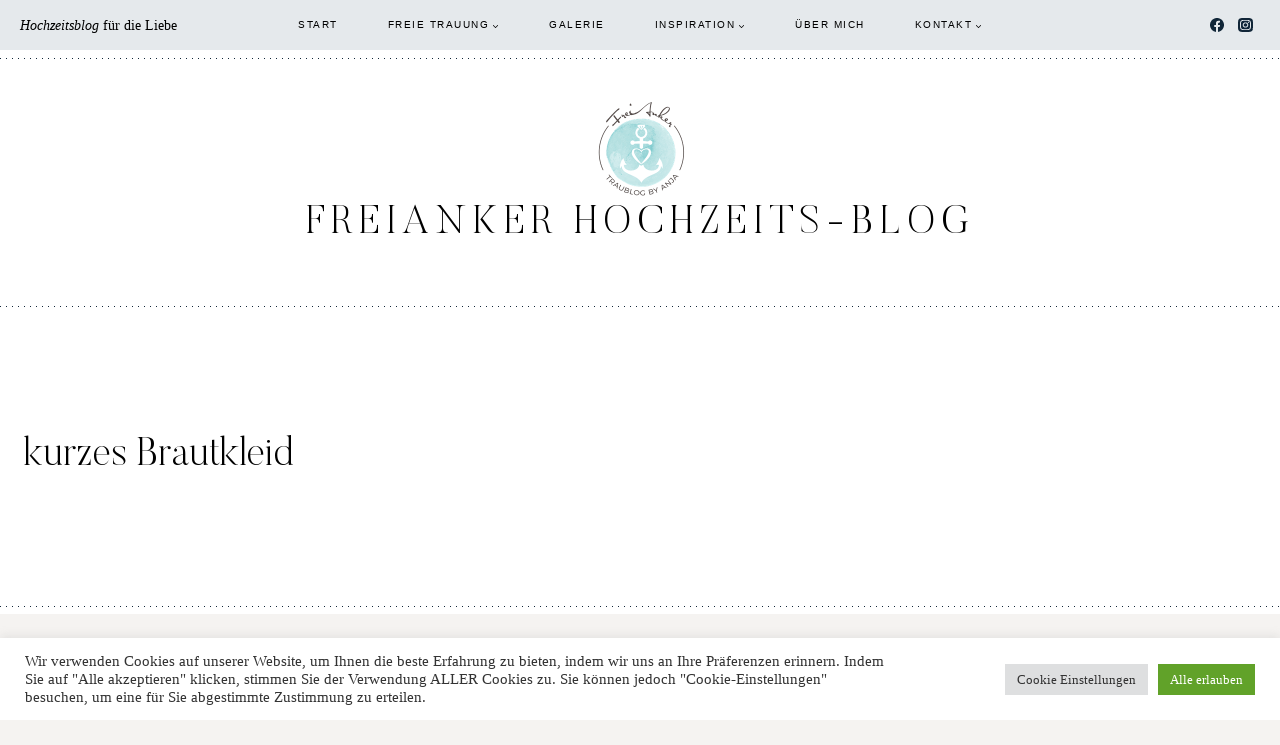

--- FILE ---
content_type: text/html; charset=utf-8
request_url: https://www.google.com/recaptcha/api2/anchor?ar=1&k=6LeNhJEeAAAAAAa9brFPqeRJi39qqEWhTuLEgx-a&co=aHR0cHM6Ly9mcmVpYW5rZXIuZGU6NDQz&hl=en&v=7gg7H51Q-naNfhmCP3_R47ho&size=invisible&anchor-ms=20000&execute-ms=30000&cb=aop4zyt0rjwo
body_size: 48366
content:
<!DOCTYPE HTML><html dir="ltr" lang="en"><head><meta http-equiv="Content-Type" content="text/html; charset=UTF-8">
<meta http-equiv="X-UA-Compatible" content="IE=edge">
<title>reCAPTCHA</title>
<style type="text/css">
/* cyrillic-ext */
@font-face {
  font-family: 'Roboto';
  font-style: normal;
  font-weight: 400;
  font-stretch: 100%;
  src: url(//fonts.gstatic.com/s/roboto/v48/KFO7CnqEu92Fr1ME7kSn66aGLdTylUAMa3GUBHMdazTgWw.woff2) format('woff2');
  unicode-range: U+0460-052F, U+1C80-1C8A, U+20B4, U+2DE0-2DFF, U+A640-A69F, U+FE2E-FE2F;
}
/* cyrillic */
@font-face {
  font-family: 'Roboto';
  font-style: normal;
  font-weight: 400;
  font-stretch: 100%;
  src: url(//fonts.gstatic.com/s/roboto/v48/KFO7CnqEu92Fr1ME7kSn66aGLdTylUAMa3iUBHMdazTgWw.woff2) format('woff2');
  unicode-range: U+0301, U+0400-045F, U+0490-0491, U+04B0-04B1, U+2116;
}
/* greek-ext */
@font-face {
  font-family: 'Roboto';
  font-style: normal;
  font-weight: 400;
  font-stretch: 100%;
  src: url(//fonts.gstatic.com/s/roboto/v48/KFO7CnqEu92Fr1ME7kSn66aGLdTylUAMa3CUBHMdazTgWw.woff2) format('woff2');
  unicode-range: U+1F00-1FFF;
}
/* greek */
@font-face {
  font-family: 'Roboto';
  font-style: normal;
  font-weight: 400;
  font-stretch: 100%;
  src: url(//fonts.gstatic.com/s/roboto/v48/KFO7CnqEu92Fr1ME7kSn66aGLdTylUAMa3-UBHMdazTgWw.woff2) format('woff2');
  unicode-range: U+0370-0377, U+037A-037F, U+0384-038A, U+038C, U+038E-03A1, U+03A3-03FF;
}
/* math */
@font-face {
  font-family: 'Roboto';
  font-style: normal;
  font-weight: 400;
  font-stretch: 100%;
  src: url(//fonts.gstatic.com/s/roboto/v48/KFO7CnqEu92Fr1ME7kSn66aGLdTylUAMawCUBHMdazTgWw.woff2) format('woff2');
  unicode-range: U+0302-0303, U+0305, U+0307-0308, U+0310, U+0312, U+0315, U+031A, U+0326-0327, U+032C, U+032F-0330, U+0332-0333, U+0338, U+033A, U+0346, U+034D, U+0391-03A1, U+03A3-03A9, U+03B1-03C9, U+03D1, U+03D5-03D6, U+03F0-03F1, U+03F4-03F5, U+2016-2017, U+2034-2038, U+203C, U+2040, U+2043, U+2047, U+2050, U+2057, U+205F, U+2070-2071, U+2074-208E, U+2090-209C, U+20D0-20DC, U+20E1, U+20E5-20EF, U+2100-2112, U+2114-2115, U+2117-2121, U+2123-214F, U+2190, U+2192, U+2194-21AE, U+21B0-21E5, U+21F1-21F2, U+21F4-2211, U+2213-2214, U+2216-22FF, U+2308-230B, U+2310, U+2319, U+231C-2321, U+2336-237A, U+237C, U+2395, U+239B-23B7, U+23D0, U+23DC-23E1, U+2474-2475, U+25AF, U+25B3, U+25B7, U+25BD, U+25C1, U+25CA, U+25CC, U+25FB, U+266D-266F, U+27C0-27FF, U+2900-2AFF, U+2B0E-2B11, U+2B30-2B4C, U+2BFE, U+3030, U+FF5B, U+FF5D, U+1D400-1D7FF, U+1EE00-1EEFF;
}
/* symbols */
@font-face {
  font-family: 'Roboto';
  font-style: normal;
  font-weight: 400;
  font-stretch: 100%;
  src: url(//fonts.gstatic.com/s/roboto/v48/KFO7CnqEu92Fr1ME7kSn66aGLdTylUAMaxKUBHMdazTgWw.woff2) format('woff2');
  unicode-range: U+0001-000C, U+000E-001F, U+007F-009F, U+20DD-20E0, U+20E2-20E4, U+2150-218F, U+2190, U+2192, U+2194-2199, U+21AF, U+21E6-21F0, U+21F3, U+2218-2219, U+2299, U+22C4-22C6, U+2300-243F, U+2440-244A, U+2460-24FF, U+25A0-27BF, U+2800-28FF, U+2921-2922, U+2981, U+29BF, U+29EB, U+2B00-2BFF, U+4DC0-4DFF, U+FFF9-FFFB, U+10140-1018E, U+10190-1019C, U+101A0, U+101D0-101FD, U+102E0-102FB, U+10E60-10E7E, U+1D2C0-1D2D3, U+1D2E0-1D37F, U+1F000-1F0FF, U+1F100-1F1AD, U+1F1E6-1F1FF, U+1F30D-1F30F, U+1F315, U+1F31C, U+1F31E, U+1F320-1F32C, U+1F336, U+1F378, U+1F37D, U+1F382, U+1F393-1F39F, U+1F3A7-1F3A8, U+1F3AC-1F3AF, U+1F3C2, U+1F3C4-1F3C6, U+1F3CA-1F3CE, U+1F3D4-1F3E0, U+1F3ED, U+1F3F1-1F3F3, U+1F3F5-1F3F7, U+1F408, U+1F415, U+1F41F, U+1F426, U+1F43F, U+1F441-1F442, U+1F444, U+1F446-1F449, U+1F44C-1F44E, U+1F453, U+1F46A, U+1F47D, U+1F4A3, U+1F4B0, U+1F4B3, U+1F4B9, U+1F4BB, U+1F4BF, U+1F4C8-1F4CB, U+1F4D6, U+1F4DA, U+1F4DF, U+1F4E3-1F4E6, U+1F4EA-1F4ED, U+1F4F7, U+1F4F9-1F4FB, U+1F4FD-1F4FE, U+1F503, U+1F507-1F50B, U+1F50D, U+1F512-1F513, U+1F53E-1F54A, U+1F54F-1F5FA, U+1F610, U+1F650-1F67F, U+1F687, U+1F68D, U+1F691, U+1F694, U+1F698, U+1F6AD, U+1F6B2, U+1F6B9-1F6BA, U+1F6BC, U+1F6C6-1F6CF, U+1F6D3-1F6D7, U+1F6E0-1F6EA, U+1F6F0-1F6F3, U+1F6F7-1F6FC, U+1F700-1F7FF, U+1F800-1F80B, U+1F810-1F847, U+1F850-1F859, U+1F860-1F887, U+1F890-1F8AD, U+1F8B0-1F8BB, U+1F8C0-1F8C1, U+1F900-1F90B, U+1F93B, U+1F946, U+1F984, U+1F996, U+1F9E9, U+1FA00-1FA6F, U+1FA70-1FA7C, U+1FA80-1FA89, U+1FA8F-1FAC6, U+1FACE-1FADC, U+1FADF-1FAE9, U+1FAF0-1FAF8, U+1FB00-1FBFF;
}
/* vietnamese */
@font-face {
  font-family: 'Roboto';
  font-style: normal;
  font-weight: 400;
  font-stretch: 100%;
  src: url(//fonts.gstatic.com/s/roboto/v48/KFO7CnqEu92Fr1ME7kSn66aGLdTylUAMa3OUBHMdazTgWw.woff2) format('woff2');
  unicode-range: U+0102-0103, U+0110-0111, U+0128-0129, U+0168-0169, U+01A0-01A1, U+01AF-01B0, U+0300-0301, U+0303-0304, U+0308-0309, U+0323, U+0329, U+1EA0-1EF9, U+20AB;
}
/* latin-ext */
@font-face {
  font-family: 'Roboto';
  font-style: normal;
  font-weight: 400;
  font-stretch: 100%;
  src: url(//fonts.gstatic.com/s/roboto/v48/KFO7CnqEu92Fr1ME7kSn66aGLdTylUAMa3KUBHMdazTgWw.woff2) format('woff2');
  unicode-range: U+0100-02BA, U+02BD-02C5, U+02C7-02CC, U+02CE-02D7, U+02DD-02FF, U+0304, U+0308, U+0329, U+1D00-1DBF, U+1E00-1E9F, U+1EF2-1EFF, U+2020, U+20A0-20AB, U+20AD-20C0, U+2113, U+2C60-2C7F, U+A720-A7FF;
}
/* latin */
@font-face {
  font-family: 'Roboto';
  font-style: normal;
  font-weight: 400;
  font-stretch: 100%;
  src: url(//fonts.gstatic.com/s/roboto/v48/KFO7CnqEu92Fr1ME7kSn66aGLdTylUAMa3yUBHMdazQ.woff2) format('woff2');
  unicode-range: U+0000-00FF, U+0131, U+0152-0153, U+02BB-02BC, U+02C6, U+02DA, U+02DC, U+0304, U+0308, U+0329, U+2000-206F, U+20AC, U+2122, U+2191, U+2193, U+2212, U+2215, U+FEFF, U+FFFD;
}
/* cyrillic-ext */
@font-face {
  font-family: 'Roboto';
  font-style: normal;
  font-weight: 500;
  font-stretch: 100%;
  src: url(//fonts.gstatic.com/s/roboto/v48/KFO7CnqEu92Fr1ME7kSn66aGLdTylUAMa3GUBHMdazTgWw.woff2) format('woff2');
  unicode-range: U+0460-052F, U+1C80-1C8A, U+20B4, U+2DE0-2DFF, U+A640-A69F, U+FE2E-FE2F;
}
/* cyrillic */
@font-face {
  font-family: 'Roboto';
  font-style: normal;
  font-weight: 500;
  font-stretch: 100%;
  src: url(//fonts.gstatic.com/s/roboto/v48/KFO7CnqEu92Fr1ME7kSn66aGLdTylUAMa3iUBHMdazTgWw.woff2) format('woff2');
  unicode-range: U+0301, U+0400-045F, U+0490-0491, U+04B0-04B1, U+2116;
}
/* greek-ext */
@font-face {
  font-family: 'Roboto';
  font-style: normal;
  font-weight: 500;
  font-stretch: 100%;
  src: url(//fonts.gstatic.com/s/roboto/v48/KFO7CnqEu92Fr1ME7kSn66aGLdTylUAMa3CUBHMdazTgWw.woff2) format('woff2');
  unicode-range: U+1F00-1FFF;
}
/* greek */
@font-face {
  font-family: 'Roboto';
  font-style: normal;
  font-weight: 500;
  font-stretch: 100%;
  src: url(//fonts.gstatic.com/s/roboto/v48/KFO7CnqEu92Fr1ME7kSn66aGLdTylUAMa3-UBHMdazTgWw.woff2) format('woff2');
  unicode-range: U+0370-0377, U+037A-037F, U+0384-038A, U+038C, U+038E-03A1, U+03A3-03FF;
}
/* math */
@font-face {
  font-family: 'Roboto';
  font-style: normal;
  font-weight: 500;
  font-stretch: 100%;
  src: url(//fonts.gstatic.com/s/roboto/v48/KFO7CnqEu92Fr1ME7kSn66aGLdTylUAMawCUBHMdazTgWw.woff2) format('woff2');
  unicode-range: U+0302-0303, U+0305, U+0307-0308, U+0310, U+0312, U+0315, U+031A, U+0326-0327, U+032C, U+032F-0330, U+0332-0333, U+0338, U+033A, U+0346, U+034D, U+0391-03A1, U+03A3-03A9, U+03B1-03C9, U+03D1, U+03D5-03D6, U+03F0-03F1, U+03F4-03F5, U+2016-2017, U+2034-2038, U+203C, U+2040, U+2043, U+2047, U+2050, U+2057, U+205F, U+2070-2071, U+2074-208E, U+2090-209C, U+20D0-20DC, U+20E1, U+20E5-20EF, U+2100-2112, U+2114-2115, U+2117-2121, U+2123-214F, U+2190, U+2192, U+2194-21AE, U+21B0-21E5, U+21F1-21F2, U+21F4-2211, U+2213-2214, U+2216-22FF, U+2308-230B, U+2310, U+2319, U+231C-2321, U+2336-237A, U+237C, U+2395, U+239B-23B7, U+23D0, U+23DC-23E1, U+2474-2475, U+25AF, U+25B3, U+25B7, U+25BD, U+25C1, U+25CA, U+25CC, U+25FB, U+266D-266F, U+27C0-27FF, U+2900-2AFF, U+2B0E-2B11, U+2B30-2B4C, U+2BFE, U+3030, U+FF5B, U+FF5D, U+1D400-1D7FF, U+1EE00-1EEFF;
}
/* symbols */
@font-face {
  font-family: 'Roboto';
  font-style: normal;
  font-weight: 500;
  font-stretch: 100%;
  src: url(//fonts.gstatic.com/s/roboto/v48/KFO7CnqEu92Fr1ME7kSn66aGLdTylUAMaxKUBHMdazTgWw.woff2) format('woff2');
  unicode-range: U+0001-000C, U+000E-001F, U+007F-009F, U+20DD-20E0, U+20E2-20E4, U+2150-218F, U+2190, U+2192, U+2194-2199, U+21AF, U+21E6-21F0, U+21F3, U+2218-2219, U+2299, U+22C4-22C6, U+2300-243F, U+2440-244A, U+2460-24FF, U+25A0-27BF, U+2800-28FF, U+2921-2922, U+2981, U+29BF, U+29EB, U+2B00-2BFF, U+4DC0-4DFF, U+FFF9-FFFB, U+10140-1018E, U+10190-1019C, U+101A0, U+101D0-101FD, U+102E0-102FB, U+10E60-10E7E, U+1D2C0-1D2D3, U+1D2E0-1D37F, U+1F000-1F0FF, U+1F100-1F1AD, U+1F1E6-1F1FF, U+1F30D-1F30F, U+1F315, U+1F31C, U+1F31E, U+1F320-1F32C, U+1F336, U+1F378, U+1F37D, U+1F382, U+1F393-1F39F, U+1F3A7-1F3A8, U+1F3AC-1F3AF, U+1F3C2, U+1F3C4-1F3C6, U+1F3CA-1F3CE, U+1F3D4-1F3E0, U+1F3ED, U+1F3F1-1F3F3, U+1F3F5-1F3F7, U+1F408, U+1F415, U+1F41F, U+1F426, U+1F43F, U+1F441-1F442, U+1F444, U+1F446-1F449, U+1F44C-1F44E, U+1F453, U+1F46A, U+1F47D, U+1F4A3, U+1F4B0, U+1F4B3, U+1F4B9, U+1F4BB, U+1F4BF, U+1F4C8-1F4CB, U+1F4D6, U+1F4DA, U+1F4DF, U+1F4E3-1F4E6, U+1F4EA-1F4ED, U+1F4F7, U+1F4F9-1F4FB, U+1F4FD-1F4FE, U+1F503, U+1F507-1F50B, U+1F50D, U+1F512-1F513, U+1F53E-1F54A, U+1F54F-1F5FA, U+1F610, U+1F650-1F67F, U+1F687, U+1F68D, U+1F691, U+1F694, U+1F698, U+1F6AD, U+1F6B2, U+1F6B9-1F6BA, U+1F6BC, U+1F6C6-1F6CF, U+1F6D3-1F6D7, U+1F6E0-1F6EA, U+1F6F0-1F6F3, U+1F6F7-1F6FC, U+1F700-1F7FF, U+1F800-1F80B, U+1F810-1F847, U+1F850-1F859, U+1F860-1F887, U+1F890-1F8AD, U+1F8B0-1F8BB, U+1F8C0-1F8C1, U+1F900-1F90B, U+1F93B, U+1F946, U+1F984, U+1F996, U+1F9E9, U+1FA00-1FA6F, U+1FA70-1FA7C, U+1FA80-1FA89, U+1FA8F-1FAC6, U+1FACE-1FADC, U+1FADF-1FAE9, U+1FAF0-1FAF8, U+1FB00-1FBFF;
}
/* vietnamese */
@font-face {
  font-family: 'Roboto';
  font-style: normal;
  font-weight: 500;
  font-stretch: 100%;
  src: url(//fonts.gstatic.com/s/roboto/v48/KFO7CnqEu92Fr1ME7kSn66aGLdTylUAMa3OUBHMdazTgWw.woff2) format('woff2');
  unicode-range: U+0102-0103, U+0110-0111, U+0128-0129, U+0168-0169, U+01A0-01A1, U+01AF-01B0, U+0300-0301, U+0303-0304, U+0308-0309, U+0323, U+0329, U+1EA0-1EF9, U+20AB;
}
/* latin-ext */
@font-face {
  font-family: 'Roboto';
  font-style: normal;
  font-weight: 500;
  font-stretch: 100%;
  src: url(//fonts.gstatic.com/s/roboto/v48/KFO7CnqEu92Fr1ME7kSn66aGLdTylUAMa3KUBHMdazTgWw.woff2) format('woff2');
  unicode-range: U+0100-02BA, U+02BD-02C5, U+02C7-02CC, U+02CE-02D7, U+02DD-02FF, U+0304, U+0308, U+0329, U+1D00-1DBF, U+1E00-1E9F, U+1EF2-1EFF, U+2020, U+20A0-20AB, U+20AD-20C0, U+2113, U+2C60-2C7F, U+A720-A7FF;
}
/* latin */
@font-face {
  font-family: 'Roboto';
  font-style: normal;
  font-weight: 500;
  font-stretch: 100%;
  src: url(//fonts.gstatic.com/s/roboto/v48/KFO7CnqEu92Fr1ME7kSn66aGLdTylUAMa3yUBHMdazQ.woff2) format('woff2');
  unicode-range: U+0000-00FF, U+0131, U+0152-0153, U+02BB-02BC, U+02C6, U+02DA, U+02DC, U+0304, U+0308, U+0329, U+2000-206F, U+20AC, U+2122, U+2191, U+2193, U+2212, U+2215, U+FEFF, U+FFFD;
}
/* cyrillic-ext */
@font-face {
  font-family: 'Roboto';
  font-style: normal;
  font-weight: 900;
  font-stretch: 100%;
  src: url(//fonts.gstatic.com/s/roboto/v48/KFO7CnqEu92Fr1ME7kSn66aGLdTylUAMa3GUBHMdazTgWw.woff2) format('woff2');
  unicode-range: U+0460-052F, U+1C80-1C8A, U+20B4, U+2DE0-2DFF, U+A640-A69F, U+FE2E-FE2F;
}
/* cyrillic */
@font-face {
  font-family: 'Roboto';
  font-style: normal;
  font-weight: 900;
  font-stretch: 100%;
  src: url(//fonts.gstatic.com/s/roboto/v48/KFO7CnqEu92Fr1ME7kSn66aGLdTylUAMa3iUBHMdazTgWw.woff2) format('woff2');
  unicode-range: U+0301, U+0400-045F, U+0490-0491, U+04B0-04B1, U+2116;
}
/* greek-ext */
@font-face {
  font-family: 'Roboto';
  font-style: normal;
  font-weight: 900;
  font-stretch: 100%;
  src: url(//fonts.gstatic.com/s/roboto/v48/KFO7CnqEu92Fr1ME7kSn66aGLdTylUAMa3CUBHMdazTgWw.woff2) format('woff2');
  unicode-range: U+1F00-1FFF;
}
/* greek */
@font-face {
  font-family: 'Roboto';
  font-style: normal;
  font-weight: 900;
  font-stretch: 100%;
  src: url(//fonts.gstatic.com/s/roboto/v48/KFO7CnqEu92Fr1ME7kSn66aGLdTylUAMa3-UBHMdazTgWw.woff2) format('woff2');
  unicode-range: U+0370-0377, U+037A-037F, U+0384-038A, U+038C, U+038E-03A1, U+03A3-03FF;
}
/* math */
@font-face {
  font-family: 'Roboto';
  font-style: normal;
  font-weight: 900;
  font-stretch: 100%;
  src: url(//fonts.gstatic.com/s/roboto/v48/KFO7CnqEu92Fr1ME7kSn66aGLdTylUAMawCUBHMdazTgWw.woff2) format('woff2');
  unicode-range: U+0302-0303, U+0305, U+0307-0308, U+0310, U+0312, U+0315, U+031A, U+0326-0327, U+032C, U+032F-0330, U+0332-0333, U+0338, U+033A, U+0346, U+034D, U+0391-03A1, U+03A3-03A9, U+03B1-03C9, U+03D1, U+03D5-03D6, U+03F0-03F1, U+03F4-03F5, U+2016-2017, U+2034-2038, U+203C, U+2040, U+2043, U+2047, U+2050, U+2057, U+205F, U+2070-2071, U+2074-208E, U+2090-209C, U+20D0-20DC, U+20E1, U+20E5-20EF, U+2100-2112, U+2114-2115, U+2117-2121, U+2123-214F, U+2190, U+2192, U+2194-21AE, U+21B0-21E5, U+21F1-21F2, U+21F4-2211, U+2213-2214, U+2216-22FF, U+2308-230B, U+2310, U+2319, U+231C-2321, U+2336-237A, U+237C, U+2395, U+239B-23B7, U+23D0, U+23DC-23E1, U+2474-2475, U+25AF, U+25B3, U+25B7, U+25BD, U+25C1, U+25CA, U+25CC, U+25FB, U+266D-266F, U+27C0-27FF, U+2900-2AFF, U+2B0E-2B11, U+2B30-2B4C, U+2BFE, U+3030, U+FF5B, U+FF5D, U+1D400-1D7FF, U+1EE00-1EEFF;
}
/* symbols */
@font-face {
  font-family: 'Roboto';
  font-style: normal;
  font-weight: 900;
  font-stretch: 100%;
  src: url(//fonts.gstatic.com/s/roboto/v48/KFO7CnqEu92Fr1ME7kSn66aGLdTylUAMaxKUBHMdazTgWw.woff2) format('woff2');
  unicode-range: U+0001-000C, U+000E-001F, U+007F-009F, U+20DD-20E0, U+20E2-20E4, U+2150-218F, U+2190, U+2192, U+2194-2199, U+21AF, U+21E6-21F0, U+21F3, U+2218-2219, U+2299, U+22C4-22C6, U+2300-243F, U+2440-244A, U+2460-24FF, U+25A0-27BF, U+2800-28FF, U+2921-2922, U+2981, U+29BF, U+29EB, U+2B00-2BFF, U+4DC0-4DFF, U+FFF9-FFFB, U+10140-1018E, U+10190-1019C, U+101A0, U+101D0-101FD, U+102E0-102FB, U+10E60-10E7E, U+1D2C0-1D2D3, U+1D2E0-1D37F, U+1F000-1F0FF, U+1F100-1F1AD, U+1F1E6-1F1FF, U+1F30D-1F30F, U+1F315, U+1F31C, U+1F31E, U+1F320-1F32C, U+1F336, U+1F378, U+1F37D, U+1F382, U+1F393-1F39F, U+1F3A7-1F3A8, U+1F3AC-1F3AF, U+1F3C2, U+1F3C4-1F3C6, U+1F3CA-1F3CE, U+1F3D4-1F3E0, U+1F3ED, U+1F3F1-1F3F3, U+1F3F5-1F3F7, U+1F408, U+1F415, U+1F41F, U+1F426, U+1F43F, U+1F441-1F442, U+1F444, U+1F446-1F449, U+1F44C-1F44E, U+1F453, U+1F46A, U+1F47D, U+1F4A3, U+1F4B0, U+1F4B3, U+1F4B9, U+1F4BB, U+1F4BF, U+1F4C8-1F4CB, U+1F4D6, U+1F4DA, U+1F4DF, U+1F4E3-1F4E6, U+1F4EA-1F4ED, U+1F4F7, U+1F4F9-1F4FB, U+1F4FD-1F4FE, U+1F503, U+1F507-1F50B, U+1F50D, U+1F512-1F513, U+1F53E-1F54A, U+1F54F-1F5FA, U+1F610, U+1F650-1F67F, U+1F687, U+1F68D, U+1F691, U+1F694, U+1F698, U+1F6AD, U+1F6B2, U+1F6B9-1F6BA, U+1F6BC, U+1F6C6-1F6CF, U+1F6D3-1F6D7, U+1F6E0-1F6EA, U+1F6F0-1F6F3, U+1F6F7-1F6FC, U+1F700-1F7FF, U+1F800-1F80B, U+1F810-1F847, U+1F850-1F859, U+1F860-1F887, U+1F890-1F8AD, U+1F8B0-1F8BB, U+1F8C0-1F8C1, U+1F900-1F90B, U+1F93B, U+1F946, U+1F984, U+1F996, U+1F9E9, U+1FA00-1FA6F, U+1FA70-1FA7C, U+1FA80-1FA89, U+1FA8F-1FAC6, U+1FACE-1FADC, U+1FADF-1FAE9, U+1FAF0-1FAF8, U+1FB00-1FBFF;
}
/* vietnamese */
@font-face {
  font-family: 'Roboto';
  font-style: normal;
  font-weight: 900;
  font-stretch: 100%;
  src: url(//fonts.gstatic.com/s/roboto/v48/KFO7CnqEu92Fr1ME7kSn66aGLdTylUAMa3OUBHMdazTgWw.woff2) format('woff2');
  unicode-range: U+0102-0103, U+0110-0111, U+0128-0129, U+0168-0169, U+01A0-01A1, U+01AF-01B0, U+0300-0301, U+0303-0304, U+0308-0309, U+0323, U+0329, U+1EA0-1EF9, U+20AB;
}
/* latin-ext */
@font-face {
  font-family: 'Roboto';
  font-style: normal;
  font-weight: 900;
  font-stretch: 100%;
  src: url(//fonts.gstatic.com/s/roboto/v48/KFO7CnqEu92Fr1ME7kSn66aGLdTylUAMa3KUBHMdazTgWw.woff2) format('woff2');
  unicode-range: U+0100-02BA, U+02BD-02C5, U+02C7-02CC, U+02CE-02D7, U+02DD-02FF, U+0304, U+0308, U+0329, U+1D00-1DBF, U+1E00-1E9F, U+1EF2-1EFF, U+2020, U+20A0-20AB, U+20AD-20C0, U+2113, U+2C60-2C7F, U+A720-A7FF;
}
/* latin */
@font-face {
  font-family: 'Roboto';
  font-style: normal;
  font-weight: 900;
  font-stretch: 100%;
  src: url(//fonts.gstatic.com/s/roboto/v48/KFO7CnqEu92Fr1ME7kSn66aGLdTylUAMa3yUBHMdazQ.woff2) format('woff2');
  unicode-range: U+0000-00FF, U+0131, U+0152-0153, U+02BB-02BC, U+02C6, U+02DA, U+02DC, U+0304, U+0308, U+0329, U+2000-206F, U+20AC, U+2122, U+2191, U+2193, U+2212, U+2215, U+FEFF, U+FFFD;
}

</style>
<link rel="stylesheet" type="text/css" href="https://www.gstatic.com/recaptcha/releases/7gg7H51Q-naNfhmCP3_R47ho/styles__ltr.css">
<script nonce="e_euCkGi1HS_NG7tW_LtwQ" type="text/javascript">window['__recaptcha_api'] = 'https://www.google.com/recaptcha/api2/';</script>
<script type="text/javascript" src="https://www.gstatic.com/recaptcha/releases/7gg7H51Q-naNfhmCP3_R47ho/recaptcha__en.js" nonce="e_euCkGi1HS_NG7tW_LtwQ">
      
    </script></head>
<body><div id="rc-anchor-alert" class="rc-anchor-alert"></div>
<input type="hidden" id="recaptcha-token" value="[base64]">
<script type="text/javascript" nonce="e_euCkGi1HS_NG7tW_LtwQ">
      recaptcha.anchor.Main.init("[\x22ainput\x22,[\x22bgdata\x22,\x22\x22,\[base64]/[base64]/[base64]/KE4oMTI0LHYsdi5HKSxMWihsLHYpKTpOKDEyNCx2LGwpLFYpLHYpLFQpKSxGKDE3MSx2KX0scjc9ZnVuY3Rpb24obCl7cmV0dXJuIGx9LEM9ZnVuY3Rpb24obCxWLHYpe04odixsLFYpLFZbYWtdPTI3OTZ9LG49ZnVuY3Rpb24obCxWKXtWLlg9KChWLlg/[base64]/[base64]/[base64]/[base64]/[base64]/[base64]/[base64]/[base64]/[base64]/[base64]/[base64]\\u003d\x22,\[base64]\\u003d\x22,\x22ScKfEsOSw7ckDcKSIMOzwq9VwrE3biRoWFcoSsKewpPDmyPCu2IwN3XDp8KPwpjDmMOzwr7Dv8KmMS0Zw48hCcO5IlnDj8Ksw7tSw43Cn8OnEMOBwr/CumYRwpnCk8Oxw6lWHAxlwoDDscKidzhzXGTDrMOmwo7Dgy1VLcK/wrzDt8O4wrjCpsK+LwjDinbDrsOTIcOyw7hsfFs6YSbDj1pxwo7Dr2pweMOXwozCicOrajsRwp0cwp/[base64]/CkHTDmislwqUdw6LChcKAZV3Ds8ORIVXDkMO9RMK4Vx/CkBlrw6lxwq7CrBsuCcOYEgkwwpU6esKcwp3DhFPCjkzDiCDCmsOCwq/[base64]/[base64]/CnD1Zw4Z4w4XCrMKedj5XeMKGwr4oJX/DuG7CqizDjyBOET7CrCkOb8KiJ8KWU0vClsKawp/[base64]/[base64]/wp3Ch8Kfe8Kcw7MRw5DDjMKwKsKSw7PClDHChQHDnTwSwrQFD8ODwpbDu8Khw6vDlRzDqzs+NcKCVSNow7HDtcK/TsOKw612w79Dw5XCiDzCp8O3D8O+fXRpwqphw6sHeUEBwpJBw6nCnyEYw7hwR8OhwoPDpsO7wogwT8OabR1nwo0FAsORw5HDowLDqicFFgADwpB8wrbDgMO+w6rCtMKgw6rDkMOQY8Ojwp/[base64]/CiFPCpsKRw7HClVFdwo3DvsOgwr3CisOeU1vDpMKJwoIrw49nwp3DvMOZw6F1w6VcLgMCMsOBHWvDggXCgMOPecK/KsKTwo/Dh8K5ccKxw5xdWMO3G1vCpio7w5MBUcOVWcKmVxgBw4AoPMKyVUzDsMKLCzrDkcKvA8OdUG3CiBtzR3rDgEXDu3JGJMKzZklmw7XDqSfCicK4woYiw7RLwp/DpMO/w6JkQkPDisOvwobDoEPDhMKJfcKpw4vDu2/[base64]/bXvCt11pwrV9TcOeXsOeZ1pfRcOlw4/Cj05gUsKXesOoQ8Onw48Cw45jw53Cg34pwrlrwqHDrQnCmsOgMHDCkzsVw7TCnsO/w6wYw7xVw4g5NcK8wqkYw5vDp2zDhHEYYQBUwoXCp8K7IsOabMOfRMO8w5DCsX/DqF3CqMKRUE0PZm3DsG9iFsKsWBheXsOaJ8KCT1VYJwsFWcOhw7Y/w5pHw6bDjcOtJcOGwoMYw4vDoEtgw5pPX8OtwpowOEMvw6pRQcOYw6J1BMKlwoPDssOzw4UJwooIwqVXAm4aN8O/wpMUJcKDwpHDv8KMw5ZfAMKvWhMxwpVmHcKPw7fDq3MOwpHDqD0KwoEAwrnCqMO6wqfCjMKNw7/Dn05XwofCoB8KKy7CnMO0w5g6MH50FzTCgSrCkldVwrRQwpPDl1sDwpTCvhnDol3CosKyYyDDmX/DnA8ZcQTCjMKoYWRxw5XDgHnDrxPCpHNqw5rDl8Oew7LDrzNiw60ATcOJdsObw7HCgMOke8K3TcOVwq/[base64]/QMKzacKAwpvDmjzCrjnDjEx+Vk1+PMKRXg3Cjw/Dnl7Dt8OwKMORCMOSwrMqeXvDksORwp/[base64]/Cm8OAbVLDg0/CtMKKDMOZAUvDl8ODMMOnwpnDihpNwpDCjsO1Y8OKQ8OmwqDCsgQLQBHDsV3Ctldfw6cbwpPCmMKmG8OfacKTw5xoIEAoworChMO+wqXCp8OlwqsMCjZ+I8OwL8Ozwp1DKytiw6tbw4PDnsKUwpQdw4PDowF4w4/Dvl01wpTDm8KWNGvDmcOvwpxSwqDCpTPCiSfCicKbw4pPwrbCjEDCjMKsw5cNDsKQVW/[base64]/PB3CqMOSw67DqRDDt8OAUlPDisK/wrtFw74WQQZTTAnDn8O1EMO+eGZTGMO2w65TwpzDkjXDgX8Xwo3CvMKVKsKYFmLDkhcvw6lEwpjCn8K/VkDDunBDKcKCwp7DvMKGHsOow5fCvwrDjxY7ecKyQRloZcKoe8KXwpAlw7VwwoTCosKAwqHCuFA6wp/ChE5dF8OEwqRpJcKaE3g3eMOWw5bDpMOQw7PCnCHDg8K8wp7CpEfDvXbDvi/DgsK0OxXDnRnCuTTDmA5PwrNOwo9IwqLDuAQawoLCr3cMw6zDoxrDkELCmj/Cp8Kvw6g0wrvDnMKNSE/Cq1bDj0RCIkPCvsKDwoDCsMOkO8K1w7Y+wrrDmD8yw4fCglJ1WcKgwp3CqMKlBMKawrIqwo7Dg8K8ZMKTwq/[base64]/DsMKAw4zCrHvDgsO1d8OQwox+KR0PDAF0ajdZwqfCi8OsX1pgw5rDiildwqNTRsOrw6TCusKfw63CnHUYcAoBbC1/Jm9Kw4LDpSQEK8Kgw7Mnw7LDrDhUd8OuVMKOc8K/w7LCl8KCejxRajrChGFwJcKOHFvDnH07wozDicOzcsKUw4XDvFPCpMK/woNMwoxBFsKVw4DDlMObw6hBw5DDoMK6wpPDtiHCgRPCk0HCgMK/w5bDugTCo8OVw5jCjcKqFRkrw7I8wqMcd8OPND/Dl8K8UhPDhMOROmDCoRDCusK/KsOkO0QowpXCq2QNw7cZwrREwovCsXHDhcKwEMKqw7YSTCUwK8OTTcKaIHHDtXFIw6kRfXtyw6rChsKEYHzCnUjCvcK4I07Dp8K3RiRgO8K+w43CgiZ/[base64]/woRBw7jDuMO/[base64]/wonDsELDnTxaPsK2aFw8wqzDpUV5worDlRnCslt2worCsgMwGCbDlTBowovDpk/[base64]/[base64]/WMO/[base64]/[base64]/w4/Do8OxC8OdRXPDnMOOwq8JH8OkRgRbQsKTQy4rPExxLMKXdXfCpzLCgUNTJF/[base64]/wpk6X3TCl2PCqE0iKcKXwrbDj8KCA13Cvkl/[base64]/DrsOFw4czw77CvcObNgXDjCFdwrhsBMKGH2rDozQ6a0fDiMKmf1ZGwrpCw4sgwqElwqA3RsOsAsKfw5gZw455EMKvdcKDwpISw77DolJywoNSwrDDoMKfw7zCtjN8w5PCucOPCMKww4TCocOfw4YqagRoIcOSQsO+dgYMwpEQBsObwrTDvTccAw/[base64]/[base64]/w4bChibCtMKSwq5wwod/w7gUwqtOecOffnXCosOxY2lxCMKhw6R2TEAyw6N/wrbDs0FlbcKDwqAdwoRrCcODBsOUwq3DucOnRH/DqDPCh0HDlcOgHsKLwp8HTSvCrALCqcKIwrPCgMK0w4zCjFvClcOKwr7DrcOMwonCtsOnB8KKUlRhHGTCtsORw6vDtwRoeDVYPsOgJxwlwp3DshDDucOgwq3Dh8OgwqHDoBLDrkUjwqbDkkPDqhgow7bCiMOZf8KHwoXCisOYw69Ow5Zrw7/Djxo5w5FSwpRIQcKIw6HDo8OIbcOtwrLCnR3DosKow47CnsOoVnPCi8OEw4s0wpxIw60Jw5YTw7LDgVPCn8KIw6zCmsKiw5zDscOnw6gtwoXDpSbDml4cwovDjQHDhsOUCC9KVQXDnF3CvFQiW25fw6zCvsKWwq/DlsK3MsONJBAtw5RXw7hXwqXDt8KYwoBKLcKiME5/OsKgw5w9w618eCN0wqwDRsOlwoMcw6XDvMOxwrE1w5rCscOFO8KXccKTdMKnw5PDrMOVwr0+cj8NbnwvE8Kfwp3DpMKvwpHCv8Ovw75owow9BEQ4dRTCsilyw4swBcOcwp/CnwnDvcKxdiTCpcKhwprCrMKMPcOxw6XDrsOuw7TCukDCuD8Twr/[base64]/w5RPHkUKwqJNN27CvQBJesOdw5EHwp5aIsO6W8KzShU0w5jCgSVMCw4gZcO9w74+esKQw5fCs34XwqTCqsObwpdMw4ZHwrrCi8OrwpfDj8KaDmTDo8OJwpNiwqQEwrNnwo1/UsK9Y8Kxw4pIw6FBM1jCkTzCl8KbEMKjXQ1Yw65KTcKATgfDvhcOWsOJJ8KxccKtbMKrw5vDvMOmwrTClcO/GcKOaMOSw5DDtAdnwpXCgGrDl8KPEBbCpHVYPsK6QMKbwqvDvAlRRMKuG8KGw4dLc8KlCiMsX33DlwgVw4bCvcKhw695wrIeO2l+Nz/ClGDDgMKnw6g6RzdVwpTDvE7DqWAaNi4FbcKswohOKkxWKMO7wrTDmcOnSMO7w6ZEOxglF8OZwqYbQ8KYwqvDlsOwLMKyHSpPw7XDk1PDqcK4BwjDtsKac38lwrnDnGPDphrDtm0Hw4Yxwr0Ew7BAwp/CpAfCpXPDjhd8w7A+w6hXwpHDgMKJwo7CrMO/[base64]/w57Dsn8aw6vCiMOHw4woworCtV9owoJWIMOXwoLDo8KfITrDmcOjwpJ6a8OhesK5wrvDtGzDoggBwpbDnFpww7FlN8KGwqNeO8KAbcOZIWpswoBOb8OXdMKLN8KNccK/[base64]/Dp8KPL31XCMO/[base64]/[base64]/QmjCnMKOT2fDvsKJwrhra3PCkcKqwpvDn2/[base64]/CgsKqKsKmw5TCpMKqNmAQRUVuKcOHTwrDocO+MnjDh1knRsKswqbDocOjw4xkV8KBB8K3wqURwqM9RCbCisOHw5TDhsKcWTEPw5oiw4bDn8K0U8KkBMOGVsKcMMK3EnhKwpFqW2IlVG3DiWRVwo/DmjdbwolVOQAvYsOsDsKnwrwPI8OvAQ9lw6gjMMODwp4tbMK1wopHwp4oLhjDhcOYwqZDDcKyw5ZxY8ORGCLCu1HDuXbCihTDnQjCq304L8KmUMK7w6hcfUs2WsKgw6vCvzIOAMKRwrpkXsKxCcO4w40lwpt4w7Mkw4DDqkrCvsOcZsKXIcOTEyLDjMKHwpF/JTHDtl5nw6FKw6nCuF8Bw6IfYxtdYWXCoTIzL8OWLMKyw4J1Q8ODw53Co8OEwpgPFgvCusK4wpDDkMKQVcKeWFMkYDA7woQ3wqQpw61+w6/[base64]/CrMOhwptFwp3DgXjCrwUlw5DCmxBSwpwOSB0JQ0LDicKbwo3Cq8KWw54HGhfChQ58wq5HJcKlbMK5wpLCv04tUyDCs0LDp28xw4kPw7/DkANUdiFxPsKLw5hsw495w7wKw4bCoBvCuyvCrsKswo3DjkIvRMKbwrLDgTcmMcO+w67DrsOKw5DDqGXDpn5KRsK4OMOtHcOWw5/CjsKOUg9MwoTDkcODYEpwMcOEJnbCkz0Ew5l5G3YyfsO0VU3CiW3CqsOsIMO3dCTCs1YFR8KzdsKOw73CvHZ7ZcOQwrLCg8Klw7XDthtDw6Bcb8OSwpQ3CGDDmzlCBChnw4ECwrI3TMO4DSN/Q8K1X0rDohIZWMOWw5sMw5rCq8OPSsKbw6DCmsKSw7U1BxfDoMKGwrDCiErCkE8Ywqo4w6c1w7rDpDDChMK0AMK5w44SC8KrRcKOwqd7X8Oxw4V9w5zDqsKRw5bDqCbCmkpDX8Oqw7oMIhLCsMKIBMKpRsKcVjEKKF/CqcOIZj0oe8OfScOSw6ZGMnrDsHwTDSFEwoVHwr86V8K/ZsOPw7bDrBHChVtwfGvDpj7DqsKnAsKxajEmw5ZjVT/[base64]/[base64]/DvsK4JHnDrsO/[base64]/DusOQw75ZC8K1w7rDgsKCw5tQFCXCqsK2PAwZcSTDgMOnw77CjcKpZmI9bcOHNcOJwpgdwqEvYnPDg8Ozwr8uwrrDj2HDuk/DmMKjbMKyTzM/PMOewqArwrbDjm3DncOBVcKAUUzDiMO/dsKUw7h7bB49UXRGYcKQT1bClMKUWMKzw4bCqcOIKcOVwqV8w5fCv8Oaw5Nlw7B2GMOPdQRDw4N6QcOBw4hFwqMRwpbDi8OfwozDjQvDh8KAFMODb39Fbx97fsOxGsOGw7ZiwpPDqcK2wp7DosOUw6fCm3tkBhQ5AR1neDtPw7HCo8KnXsOpez/CiWXDp8O+w7XCoUXDjsO1wqkqBj3DhVJpw4t4f8O+wr42w6hFK2bCq8O5U8OCwoh1Tw0aw5bDtcOBAybCuMO6w6bDu2/Dp8K6I2AXwrBtw7odc8OSwq9YSnrCphl4w4ckRMOlY3/CvT7DtSjCj0VMWMKzOMK9L8OqO8OqTsOew4tTBlluNxbDuMOsahrCpcKbwp3DnDTCgMKgw4N1Rx/DjkXCoXdYwq8+Z8OVU8Kpwp1kYREvZsOfw6RmAMKNKC7DryXCuQMIKmxjYMKDwrcgJ8Kzwr5SwrJqw6HCsAl2woIOUy3Di8OjXsKIASfDpzUWAFTDlzDCnsK9SsKMOTsKUyvCocOrwpTDt3/CmTsUwpnCvT3CosKMw6bDqcOrFcOfw4fDm8O6TQpoAsKSw4TDtW1sw7HDhGnDm8K8JnDCr11ReT0vw5nCm2zCjcKfwrzDrnttwqV/w4p7wocEfF3DoDLDmMK0w6/DkMKpZsKKRWgiQnLDhMOCFwfCvExJwq7Ds1JEwo5qH3xiAzMJwoLDucOXPQR7wrLComYZw6A/wpzDlsKCIS3DisKDwqvCjWzDsS1bw4nDjsKeCsKDw4rCiMOUw4tXwqVTKMKYVcKzM8ORw4HCmsOwwqLDn1nDuCjCrcOoFcKyw7PCqMKCc8OHwqwjRj/CmA/DgjVWwq/Cmwpfwo3DjMOnN8OVPcOjOSTDkUjCn8OmUMO/wpFxwpDCi8KSwonDjxlpR8OuKFTDnG/Cq13DmWzDoHJ6wosFC8Ouw5TCg8KUw7lRdhLDpHFoPgXClsO4YsOBXTl2wogCZ8OaKMO+wpDCsMOmLTTDj8KnwqnDkCR+wp/Du8OBF8KcccODH2PCh8OwbsKAbgsYw5YmwrvCiMKkHsOOPsKdwrzCmDzCiX8sw6fCmDrDhiAgwrbCvRECw5pcWEU7w5UAw79bGRzDgBfClcO+w6TDpU3DqcK/McOMXUpBEMOWYsOgwp3CtnfCu8OBZcKwLwDDgMKIw4fDiMOqBznCksK9Y8KUwr1Dw7bDvMODwpzCusOrTSjCiXzCk8Kzw5IIwoXCscKMITITBS1LwrfDv31ANA7Cp1hnwrDDpMK+w7Q7MsOdw5hTwpNTwoJFES/CjsKKw65NcMKXwqdxRsKAwpJpwovClgBCIcKewrfCksKOw5h+wr7CvDrDgHZdLBQRA27DjMK6wpNaZkhEw63Ci8KIw4TCmEnCv8O4Zl03wpnDnEETR8KBwr/[base64]/[base64]/KMOkwqzDjMKSGxhiwoB2V0pVw5ZGwrnCj8KIw5zCkR3DqMKKwrZOc8ObEFzCuMOOLUlBwrjCtWDCiMKPOsKrXFNRExnDuMKaw6XCgkvDoHnDrsOCwrhGHsOiwqbCoQrCnCdSw7lNFsKqw5vCgcK2wpHCgsO/[base64]/DqMKoKsOHw5QAAcO0w5TDpw9bOgMNwoUVdkrCgX9jw7rCqcKCwpAwwovDjcOXwpDCt8KYTTDCinPDhQbDj8K/w7RuQ8K2fcKrwotJPRDChErDmSMJw6MGIzXDhsKXw5bDrk0IGgIew7cewoolwp47DGjDmU7DlwQ0wpZ2wroSw7ciwovDolPCh8O0wo3DpsKlbjgBw6HDhBLDn8KSwr/CiRTCimcNVUxgw7DDkxHDnSBKaMKve8OPw7ZpMsObw7XDrcKABMO+c01mOVgxE8KvR8KswoUnHkLCtcOPwoMiPyIEw6U/[base64]/[base64]/DvkBfw4TDjEPCghDDrsOMaMKRwqLDgHsWJCvDrm8bJcOvVsOOSXMsDUHDkkIecnrCqDkuw5ZbwqHCjcOIR8Odwp7DlMOdwrHCsFp+N8KOaDLCqgwXwoXCg8K0WnwfIsKhwpI/w6IGMzXDpsKdYMK4DW7Ci0DDmMK5w6VQZ1UBDUp0w4YDwq16wpDDkMKcw4jClQLCqgZST8KZw40VKjDCkMODwqRoGg1rwr4icsKCNCbCpBh2w73DqgjCs0cjYT8nBGTCtiQuwpLDlcKzLwpdDsKewqpIR8K4w7XDnHc7FTNCUcOWdMKQwrzDq8Oywqctw5/Dgw7Dg8K1wpskw51pwrA+TXbDs20vw4fDrEfDrsKgbsKXwqUTwpTCo8KiRsO7W8KgwphqdUvCvUJ4FMKwXMO3BMKpwrosAWrCkMOEHMOuw5/CvcO9wr8VCTdlw6/CtMKJD8OvwqsLOkPDrgTDnsOABsOjWzwWw6jCusKNw4shbcOnwrB6J8Olw71FF8Kcw6RMCsK9dRVvwoB+w4bDgsK/wrzCkMOpXMOFw5fDnmJhw6rCmFfCmMKUesKqFsOCwosdVsK9B8K6w5YuU8Olw4fDtsK/dnIgw61nPsOJwpBlw6J0wqvDiRHCn3LCh8KOwr/ChMOVwpfChDrCn8OJw7TCscK1UMO6XnMvJFQ3blbDkQQow6vCp3rCpcOKe1E7dsKISTPDuh3Cp2TDisOcEMKpUQTDisKbPSPCjMO/[base64]/Dt8KTUVfDvsO9wq/DrVTDl8OjHsOzwrVuw6TCumrCt8KJIsKQR1ViNcKdwpTChH9PR8KjSMOKwqYlZsOXPjAVN8O2ZMOxw5DDgWlGNxgrw7/Dq8OgX3LCgsKaw7bDmRrCp3zDrgTCsGANwq3CssKYw7vDgzNQJHFfwrRYPsKOwp4iwpTDujzDoD3DoHQcRCjCtMKBw4bDosOyWCjCh3fDnUDCuh3DjMKqHcKpNMOXw5V/[base64]/[base64]/CcOHw7bDlcOaVwJbw61hwptLVcOzMcOzPCwueMOZVEhtw4ZJD8K5w5nCm3pLdMKedMKSC8Kdw7MdwrZiworDhcODw6jCjQM0aWPCmcK2w4MNw5sgHyfDlkPDisOUCh3DhMKZwovDvcK6w5vDhysgVUEcw5J8wpLDlMKkwosTHsOhwo/[base64]/wowowonDhkpCHT0jw63DgHoQPMO4w4kNwpjDiMOeayhdPMK3YyrCoxvDk8OjEsKfBzPCuMKVwpTDjgbClsKdTBtgw5NVQj/[base64]/DkcKAwqYSw6XCr145w7vDoy/Cl1UQw7cNf8KpJgPCr8O8wpLDg8OHesKldMKMEk8Sw5F+w6ArLsOVw7vDo0DDjgBXHsK+IcKBwqjCmsOqwqLCg8O/wrvCmsKBcMOHOD92IsKUBHjDqsOXw7cLfgkTE23CncKdw6/Dph5aw51Cw7FSQB3CiMOtw5DCgMKnwqBEacK/wqnDgUXCo8KsBik8wrbDp2AlRsOuw449w6MlccKrZR9GYW9+wpxBwrbCoAstw73DisK9SjvCm8Krw4fDpMKBw53Cp8Kkw5Yxwrd5wqTDoGJ+w7bDjloswqHDjsKewps+w7fCrSZ+wrzCnV7Dh8KMwqgNwpUAY8O7XitGwpPCmAjCsGXCrG/DhQnDuMKZcX8Cw7UHw4LChhPCscOQw5FIwrA1PcOtwrHDnsKHw63Cjz41wqPDhMOVEhw1w5vCsDp0S1M1w77CtkIJPmnCmTrCvmHCmsKzwqHDtjTDpF/DlsOHAXkKw6bDiMKVwqvDtMOpJsKnw7A5ai/DtQUUwr/CsnQ2cMOMVsKnXV7CmcOnNsKgVMKFwosfw7PCkQXChMK1e8KGPMOrwpIsDcOmw45fw4XDssOcNzAWW8KPwopGcMKCK2TDgcOgw6t2Y8ORwprCmxbCglolwqMkw7RKMcKqL8KTZD3ChkU5TMO/wpHDr8KCwrDDnMKuw7XDqRPCgF7Dn8KmwoXCl8Kmw7HCv3HChsKdHcKSNV/CjMKww7bCrcOxw7HCj8O7wp4Ib8OMwop4S1U3wqsww7wQCMKlwrjCqU/DjsOlw6nCkMOPD2JGwosEwrDCs8KuwpNpF8KhBgTDocOlwozCh8OnwonClQ3DgQLDvsOww5PDscOpwq8cwrROEsO6wrUpwpJ4a8OXw6cQdMOQw6dCbsK4wolnw792w6XCkQbCpFDCkEPCj8OND8OEw6NmwrrDkMO6KcOAWTYzJsOqRCpXLsOsOMK2FcOqN8OHw4DCtH/DgMOVw6nCpCnCuwBibGDCjjMSwqpzw4oyw57CvzzDg07DjcOIC8K3wrJCwrvDmMKDw7HDmTVKM8K5G8KLw5DCpMKiLAdTekPCg21Tw47DvjYPw47CjU3Do2dRw6dsElLCr8KpwoIIw7/[base64]/YSVvw6PDpX7DqMOkwropF2fCrcOVbChkwq3Co8Kqw4c8wqPCgzIow4tWwqd2cWTDihsnw7nDmsOpAsO6w49MIzxvIUfDgMKcEFzCq8OwHQhGwrrCslttw4vDnMOtVMOZw5jCj8KvFjoKEsOnwpQNc8OzOHEXMcOsw5LCrcO/[base64]/[base64]/DlCsDw7TCvcKFQsK0RsO3woggZ3l3w7vDtsKowpwLQRXDiMKrwrnCn30/[base64]/DvwxYworCrz3Cs8Opw7VrX8ONwqB1T8KkdMOVw6Mvw4XCiMKlahLChsKtw5jDu8O8w6fCksKqXBEbw5tmcF3DtMK6wpfCjcOuw4TCqsO8wpHDnwPCnl5twpDDm8K/ASEBbyrDoQNww5zCvMOdwofDklfClsK0wopBwpXCjcO8w7xQJcOmwo7CnmHDtW3CkgdjYAfDtGU9eXUDwr9jW8OWdhkFVi/DnsOhw5FTw6QHwovDrwHClWDDisKkw6fCuMK7wqh0U8O+cMKuCUhcT8K+w5nClmQVEVnCjsKfRVTDtMOQwoUdwoXCsE7CsSvCj0jDkX/[base64]/cUpowpLDgRwjF8O5TcKlO2IUUmZHGsOow7LCpMKRc8KNKQBALV3ChgM4fA/CrcK1w4vCiWLDslfDmMO/wpbCiRrDpDLCoMOpFcKUMsKiwrrCtcO4FcKAfsO4w7nCrCzCjWnCt1s6w6DClcOxCSRVwrDCijBMw700w4lowr9uIW8wwqUsw6xuTw5KbGHDrkHDqcOuRhRFwr4faSnCp34TB8KHAcOVwqnCvTTCscOvwo7DmsKlIcOtSD/DgQxpwqnCn3/DqcODwpw1wpPDhsOgJybDq0kywoTDsX19OjnCscK5woc9wp7DkUVQf8KRw7hQwqXDncKPw5rDt3VXwpHDsMKlwoQsw6dEIMOIwqzCr8KeHMODJ8KtwqDCp8Okw4paw5vCtsK6w5JyYMOsZsOmdsO2w7fCjxzCusOfMnzDq1HCtUkawoLCi8KsAsO3wpYYwrA0P2g/[base64]/ChFDDpDfCliMAVsOPEMOlwpI/[base64]/CgEXCn8KnZcOFFQnCiMO3GcKYw64jIyHDhEXDoRnCsRVAw7PDqQc6wrTCssKYw7FbwqMvA1zDrsKfwrsJNEkoa8KOwqTDlMKlBsOFG8KywoVhLcOQw4/DsMKjDRlHwpHChQt2WQlUw7TCmcO7MsOsfBfCkWZDwo9MHm/CgcOhw7dnZTxOAsOww4kVXsOSccKAwo9VwocGZRXCqGx0wrrCsMKPYGgBw6gZwq5tesK7w7nDiUTDjcOxJMO/[base64]/[base64]/Ctn9Sw7fCsMOcw49rUMKkwoLDgsK4A8KVwonDl8OZw6nCjDrCqyJBalLDoMKGE0R+wpzDn8KOw7Vpw4fDicOowoTDkk0KeDUPwqsWwrPCrzgew6UQw5Yww53Dr8OrcMKtL8OCwoLClMOFwpvCu2w/w5PCksKXBCAGL8OYPT7Dh2rCqQTCusORY8K5w6fCnsOkDGrDucKFwqgQfMK3w6/DnAfCv8KqBivDnnXCiFzCqWPCicKdw60Uw47DvxbCt2JGwoRFw7oLG8KDaMKdw7tMwrUtwrfCs33CqVwow6XDoj7CpVLDiwZYwp/Dt8Omw6NaVl3DvBHCo8Obw508w5PDj8K2wo7Cn1/[base64]/w7zDvnHDqsOFN2vDncOkw5pgwoYXwpkPw7nCji5jOMK7ScOYwqFWw7MaBsO9bRMyZ1nCkjfDpsO0wrPDuVtxw5HCtHHDt8KsC0fCq8KiLcO1w7E9G1vCi1MjZXXDi8KjZcO/woAGw5V8Cip2w7/CjsKYQMKtw4Bdwq/[base64]/[base64]/DncOcMcOAeT3CsnLDlMK+fQRvKRbDncO1RXbDmMO0wqzDnADCnyPDicKBwpg/MjMuBMOaV3wGw5xiw5JXTsKew5FeSzzDv8Obw5PDu8K6VsOCwottTRfCg3/CrMK/VsOQwrjDgsKswpfCqMO/wpPCkzxqwpgkU37ChTVjfXPDvmHCrMKAw6bDr3AvwphXw4cOwrIIVcKXa8OuBBvDpMKdw4FEFx9yasONKBU9Y8K0wptnS8OwJcOFW8KTWCTDrEVcMMKtw6lrwp/DtsOpwrHDvcKvfzomwooXJcKrwpnDtsKLCcKqW8KNwrhHwp9XwrvDlnDCjcKRK1k2d0XDp0nDlkwbcnJTa3zCiDrCu1fDn8O5fQwifMKkw7HDrVbDlh7DgMK4wpvClcO/wr93w7xnB0fDml/Crj3DvFXDhgfCn8KCN8K8UcKMw6XDqn4+S3/[base64]/DgGvCq8KTScOVbMOVA1jDkMOLYgbDhXltVkTDuMKXMcKrwogNLFgAScOTdcKKwqsoC8KMw7/DhxV3OQPClDFWwqwqwoPCpnrDj3Rvw4RuwprCl3DCr8KDScKFwobCpjBAwr3DkmFhY8KBRFs1w5lKwocqwoVMw6xhRcODe8OZWMOFPsO1DsOww4PDjmHChgzCsMKNwo/DlsKwUm/Clwhdwp/Dn8OxwpnCtsKUTCBmwpl9wqvDoTMGCsOBw4DDlxYVwpRLw5A1V8OMwpTDrHszFEpEKMKwIsOjwo87HcOieizDjcKKM8O0EcOQwq86dcO/bMKDw7hVbATCv3rDlBFAwpY/WUTCuMKKdsKQwps8XsKeVcOmNVbCscKTUcKJw6HCnsKGOURBwrRXwq7DlGJLwq7Coi1TwpHCpMKpAnleBjwBScOUEWXCqAFvRx5YMhbDtHbCmMOHHksnw6xgQ8KTfsKJYcOIw5F2w6DDpgJQeibDpyUAdGZRwqcRRRPCvsOTdG3CqGVkwokRCXMJw53DhsKRw5jDjcO/wo5zw47CgFtLw4TDk8OQw5XCuMOnHREIEsOAfQHCrsOOa8OxDHTCkCZsw7/Do8Otw4HDi8KDw68FZMKfLT/DqsOAwrslw7PDsTbDtMOAWMO/CsOrZsKhXmhBw5RwJcOJc1XDkMOcXDrCtSbDqwkuY8O0w6oIwpF9w51Kw69OwqJAw7pmF3wmwqxVw48eTV7DpsKkKMKGa8KfAsKLU8O6aGbDpBkBw5JTZgrCnsO4CyMLQ8KqeDLCrsKKUsOCwq/Dk8KURhHDuMKZKz3CuMKMw6vCr8O5wq4JS8Kfwok2OQPCgCTCsBnCr8OKRcK0AMOJZ1IDwobDjytZw53CsAZ/[base64]/CgXccecKWwo0sNCXClsOIw5wlHw4jw6jCv8KCCMOvw6tBdiTDqcKlw6MRwrZVQ8KGw7vCvMOGwrvDjcK4aCLDnSVFEHTCmFJOY2kGW8KSwrYuPMKPFMKDd8OxwpgdZ8Kbw71tGMOALMKJd1l/w77Cr8KdM8OeFBhCHcO2dsKowrHCrSJZURA8wpJWw5LCi8Olw6wnBMKcKcO0w6wuw5bCn8OSwoZ1U8O9Z8KFI2/Cp8KNw5AJw61bGl56JMKRw7Aiw4AJwrQPUcKFwogowr9vP8OrLcOPw4YGwpbChF7CocKzw5HDh8OCEyQ/WMOVSzfCscOkwqRFw6TCr8OTGsOmwrDCksO9w7osesKcwpV/SyPCijwKc8KVw7HDj8OTwooPDHfDmQ/DtMOpAmPDoTwpXMOPJTrDmMOKAcKHQMOmwqhAJ8Kpw57CvsObwoTDrC1ycAnDrhxNw7Fxw7kiQMK8w6DCssKrw6pgwpDCuzgYwp7Cg8Kgwr/Dq1QIwpZxwr9SPcKHw4TCvyzCq2DCnsOmQ8OPwp/DtMKLGcKiwqXDnsOMw4IMw7dhCVTCtcKQTSBWw4rCucOxwqvDksOzwokGwqfDs8Oywpwvw7XDq8OgwrjCocKyYxkZahrDhsKyLcOMejfDoAceHmLChB5Cw4zCtBLCr8OJwr0kwqcoZ0drTcK6w78zJ3UJwqrDohIEw5bCh8O9cCZLwogSw7/DnsOINcOMw67DpGE4w6PDsMOACm/CrsK6w63CtRYNOnBWw493KMK8DifCtADDjsKkMsKqLMO+wrrDoQ3Cr8OeTMKswo/[base64]/CmXnCpWkBw4Qfw5Y+KcKPdUwywo/Dt8OoAmRcw4Uaw6XDohdKw6vCmConcRPCkxYHQMKVw6XDml9JI8O0VxMFOsOmYQUtw5bDlsKwUWbDmcOnw5LDgiQzw5PDucOHw60Ew5HDmMOdJsKOJg1ow5bCmx/[base64]/DvsKWwpvDqA3CrMOrw4bCunPCmwDDoD/[base64]/[base64]/CkWcLTMKlSMO4BcK5w4vDjgp0CBrCqcOrwoQRw50nwozClcOGwptMTG8mN8KaX8KJwr5jw7lOwrMpUcKQwqQOw5tmwoQvw4fDr8OSYcOPZxF0w6zCp8KCFcOGGA/CpcOEw43Dq8K6wpg7QsK/wr7DuT3DkMKVwo/[base64]/DlRZ8wosAbcKlw7Q4woByEMOaDsODw4fDvsK3M8KpwoBVwqHDi8K7DUoCKcK1cxvCmcOEw5pWw5xSw4otwqzDm8KkS8KNw5rDpMKowrcBMFfDocOSwpHCm8KaR3V2w4vDr8KnNWnCosO+wqTDgsOmw7DCi8Ozw4MXw6fChMKBf8O2S8KBAxHDvVbCicOhYj7CgcOEwq/DgMO0M29NLz4iw75UwqZlw5BHwrZzKlHChkDDmjnCgk18SMOZOBAgwpMNwqTDlXbCg8Kqwqh6YsOlST7Dvz/[base64]/CrsK0wp8bwopIw53CgMOKHMKxFT8TbMOaw6MRwpDCsMO7V8OZwr/CqxvDgsOuEcKHQ8K6wqlRw5zDizBfw5/DkcOPw4/Dh3rCqsOBRsKyGXNkODQzUwVtw5Zuf8OQO8Osw6vDu8OJwrLDp3DDt8OvHzfCuWbCkMKfwocxLmQ/[base64]\\u003d\x22],null,[\x22conf\x22,null,\x226LeNhJEeAAAAAAa9brFPqeRJi39qqEWhTuLEgx-a\x22,0,null,null,null,1,[21,125,63,73,95,87,41,43,42,83,102,105,109,121],[-1442069,791],0,null,null,null,null,0,null,0,null,700,1,null,0,\[base64]/tzcYADoGZWF6dTZkEg4Iiv2INxgAOgVNZklJNBoZCAMSFR0U8JfjNw7/vqUGGcSdCRmc4owCGQ\\u003d\\u003d\x22,0,0,null,null,1,null,0,0],\x22https://freianker.de:443\x22,null,[3,1,1],null,null,null,1,3600,[\x22https://www.google.com/intl/en/policies/privacy/\x22,\x22https://www.google.com/intl/en/policies/terms/\x22],\x22OjVfZlakCt1SKtvOpTLpZMQt+WmpD6h23UmPcvxmyHA\\u003d\x22,1,0,null,1,1767352729821,0,0,[61],null,[53,52,240,233],\x22RC-x1lhWwL8jU7JLw\x22,null,null,null,null,null,\x220dAFcWeA5Qfcpwl1IMBmTIutBuvNAw6b6UXDohTDQeny4-L9pb7qVBAFMcYx2IZs_-BSdwYZpRWOeNg2tStfIGsqKwwrn7KyMa7Q\x22,1767435529698]");
    </script></body></html>